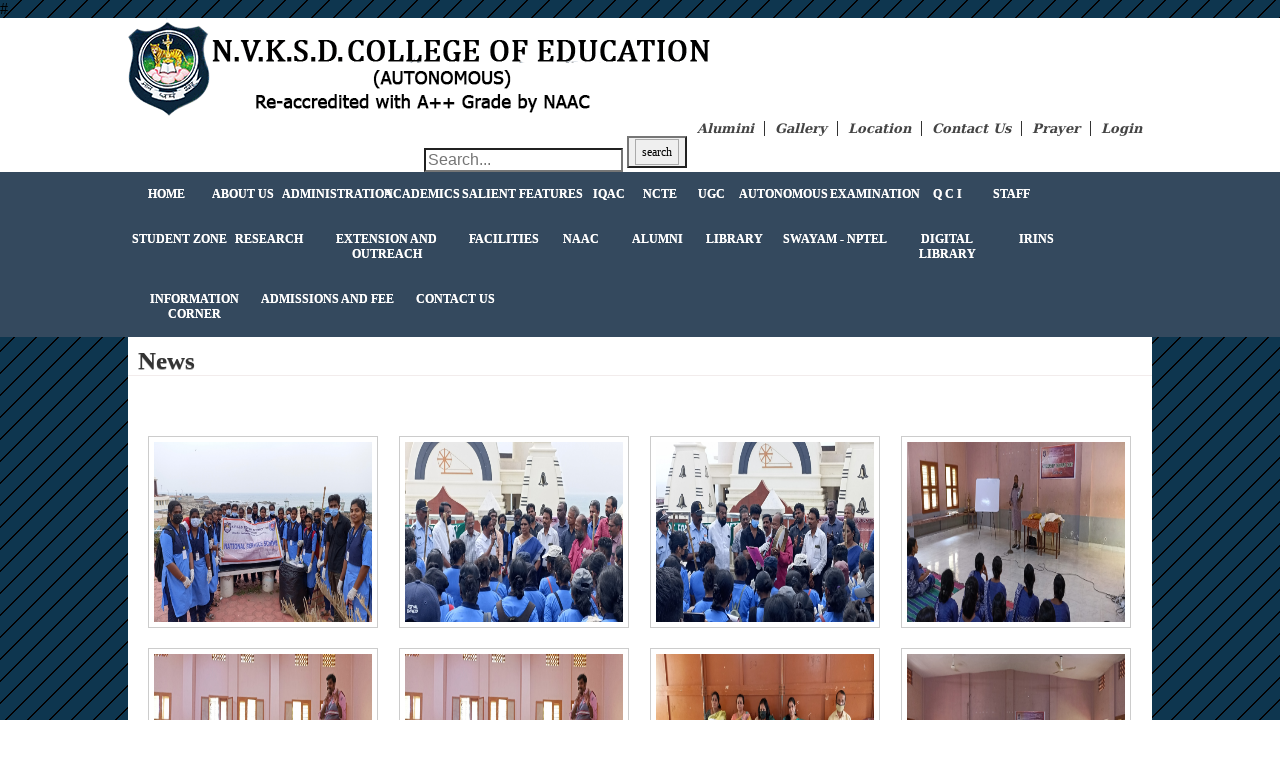

--- FILE ---
content_type: text/html; charset=UTF-8
request_url: https://nvksd.edu.in/education/news.php?id=384
body_size: 27100
content:
#



<!DOCTYPE HTML>
<html>
<head>
	<meta http-equiv="content-type" content="text/html" />
	<meta name="author" content="NepsterJay" />
    <link rel="shortcut icon" href="images/favicon.ico" type="image/x-icon">
    <link rel="icon" href="images/favicon.ico" type="image/x-icon">
    
    <link type="text/css" rel="stylesheet" href="files/css/normalize.css" />
    <link type="text/css" rel="stylesheet" href="files/css/grid.css" />
    <link type="text/css" rel="stylesheet" href="files/css/menu.css" />
    <link type="text/css" rel="stylesheet" href="files/css/style.css" />
    
    <link href='http://fonts.googleapis.com/css?family=Open+Sans+Condensed:300' rel='stylesheet' type='text/css'/>
    <link href='http://fonts.googleapis.com/css?family=Source+Sans+Pro' rel='stylesheet' type='text/css'/>
    <link href='http://fonts.googleapis.com/css?family=Sanchez' rel='stylesheet' type='text/css'/>
    <!-- Insert to your webpage before the </head> -->
    <!-- Insert to your webpage before the </head> -->
   <!-- Insert to your webpage before the </head> -->
    <script src="sliderengine/jquery.js"></script>
    <script src="sliderengine/amazingslider.js"></script>
    <link rel="stylesheet" type="text/css" href="sliderengine/amazingslider-1.css">
    <script src="sliderengine/initslider-1.js"></script>
    <!-- End of head section HTML codes -->
</head>

<body>

<div class="page_wrap" id="header_wrap">
    <div class="header clearfix">    
        <div class="logo">
            <img src="files/images/logo.png" alt="nvks education"/>
        </div>
        <div class="uppermenu">
            <ul> 
              <li><a href="alumini.php">Alumini</a></li>
              <li><a href="gallery.php">Gallery</a></li>
              <li><a href="contact.php">Location</a></li>
              <li><a href="contact.php">Contact Us</a></li>
              <li><a href="prayer.php" target="_blank">Prayer</a></li>
              <li style="border-right: none;"><a href="http://nvksd.edu.in/webmail" target="_blank" style="border-right-style: none;">Login</a></li>      
            </ul>
        </div>
        <div class="upper_search">
<!-- search-->    
         
            
            <form role="search" id="form">
  <input type="search" id="query" name="q"
   placeholder="Search..."
   aria-label="Search through site content">
  <button><input type="submit" value="search"/> </button>
      
</form>
            
          <script type="text/javascript" >
          const f = document.getElementById('form');
const q = document.getElementById('query');
const google = 'https://www.google.com/search?q=site%3A+';
const site = 'https://nvksd.edu.in/';

function submitted(event) {
  event.preventDefault();
  const url = google + site + '+' + q.value;
  const win = window.open(url, '_blank');
  win.focus();
}

f.addEventListener('submit', submitted);</script>
            
            
            
            
            
            
            
            
            
            
        </div>
    </div>
</div>

<!--//search-->

<script type="text/javascript" >
    
    $(document).ready(function(){
        $('.menu_first li').hover(function(){
            $(this).find("ul").show();
            $(this).find("ul li").each(function(){
                   $(this).animate({"margin-left":"0px"}, 1000); 
            });
            
        },function(){
                
             $(this).find("ul li").each(function(){
               var ind=$(this).index();
               if(parseInt(ind) % 2 ==1)
                   $(this).animate({"margin-left":"200px"});
               else
                   $(this).animate({"margin-left":"-200px"});
               });
               $(this).find("ul").slideUp();
        });
        
        function scrll()
    {
        var tp=$("body,html").scrollTop();
        if(tp>70)
            $("#menu_wrap").addClass("fixed");
        else
        $("#menu_wrap").removeClass("fixed");
    }
    $(window).scroll(scrll);
        scrll();
    });
    </script>
<div class="page_wrap" id="menu_wrap">
    <div class="menu clearfix">
      <ul class="menu_first" style="">
      <style>
      .menu ul li {width:6%;}</style>
        <li ><a href="index.php">Home</a></li>
        <li>
            <a href="about.php">About Us </a>
            <ul>
               <li class="odd_mn" ><a href="about.php">About College</a></li>
                <li class="even_mn"><a href="our-college.php">Our College</a></li>
                <li class="odd_mn"><a href="report.php"> Annual Report </a></li>
                <li class="even_mn"><a href="financial.php" >Financial Information</a></li>
                <li class="odd_mn" ><a href="pdf/naac_certificate.pdf" target="_blank">Accreditation Certificate</a></li>
                <li class="even_mn" ><a href="pdf/INSTITUTIONAL_DEVELOPMENT_PLAN.pdf" target="_blank">INSTITUTIONAL DEVELOPMENT PLAN</a></li>
                <li class="odd_mn" ><a href="pdf/moa.pdf" target="_blank">MoA</a></li>
                <li class="odd_mn" ><a href="pdf/Recognition.pdf" target="_blank">Recognition</a></li>
                 
                
                
            </ul>         
        </li>
          <li  style="width: 10%;"><a href="#"> Administration </a>
            <ul class="submenu">
                
                <li class="odd_mn" ><a href="principal.php">Principal</a></li>
                 <li class="odd_mn" ><a href="coe.php">CoE</a></li>
                <li class="even_mn" ><a href="dean.php">Dean</a></li>
                <li class="odd_mn" ><a href="hod.php">HoD</a></li>
                
                <li class="even_mn" ><a href=pdf/latest-committee.pdf target="_blank">Committee</a></li>
                <li class="odd_mn" ><a href=pdf/Internal-complaint-committee.pdf target="_blank">Internal complaint committee</a></li>
              <li class="even_mn" ><a href=pdf/latest-committee.pdf target="_blank">Committee</a></li>
                  
            </ul>
        </li>
        <li><a href="">Academics</a>
            <ul>
                <li class="odd_mn" ><a href="curriculum.php">Curriculum</a></li>
        		<li class="even_mn"><a href="department.php">Details of Academic Programmes</a></li>
        		<li class="odd_mn no_br"><a href="pdf/organo.pdf" target="_blank">Organogram</a></li>
        		<li class="even_mn"><a href="pdf/internship.pdf" target="_blank"> Internship School </a></li>
        		 <li class="odd_mn"><a href="ac-calendar.php">Academic Calendar</a></li>
        		
        		
            </ul>  
        </li>
        <!--<li  style="width: %;"><a href="our-focus.php">Our Focus</a></li>-->
        <li style="width: 12%;"><a>Salient Features</a>
            <ul>
                <li class="odd_mn"><a href="about-student.php">About Students</a></li>
        		<li class="even_mn"><a href="association.php">Association</a></li>
        		<li class="odd_mn"><a href="civic_responsibility.php">Civic Responsibility</a></li>
        		<li class="even_mn"><a href="co-curricular.php">Co-Curicular</a></li>
        		<li class="odd_mn"><a href="ignou.php">Ignou</a></li>
        		<li class="even_mn no_br"><a href="learning_resources.php">Learning Resource</a></li>
        	</ul>
        </li>
         <li style="width: 5%;" ><a href="members.php">IQAC</a>
            <ul class="submenu">
                <li class="odd_mn" ><a href="members.php">Members</a></li>
        		
        		<li class="odd_mn no_br"><a href="newsletter.php">NewsLetter</a></li>
               
                <li class="even_mn"><a href="iqac-minutes.php">Minutes </a></li>
                
                <li class="even_mn"><a href="fdp.php">Faculty Development Programme </a></li>
                <li class="even_mn"><a href="Best_Practices.php">Best Practices </a></li>
                <!-- <li class="even_mn"><a href="ecf.php">E- Content Facility </a></li> -->
                <li class="even_mn"><a href="pandp.php">Procedures and policies for maintaining infrastructure </a></li>
                <li class="even_mn"><a href="poutcome.php">PLO.s & CLO.s</a></li>
                
                <li class="even_mn"><a href="sss.php">Student Satisfaction Survey </a></li>
                <li class="odd_mn" ><a href="academic-audit.php">Academic and Administrative Audit </a></li>
                <li class="even_mn"><a href="iqac_report.php">IQAC Report </a></li>
                <li class="even_mn"><a href="ins_distinctiveness.php">Institutional distinctiveness</a></li>
                <li class="even_mn"><a href="lms.php"> Link to LMS </a></li>
                <li class="even_mn"><a href="pdf/strategic-plan.pdf"target="_blank"> Strategic plan </a></li>
                <li class="even_mn"><a href="pdf/iqac-policy.pdf" target="_blank"> Policy</a></li>
                <li class="even_mn"><a href="pdf/RTI.pdf" target="_blank"> RTI Declaration </a></li>
                 <li class="even_mn"><a href="pdf/Code-of-Conduct.pdf" target="_blank"> Code of Conduct</a></li>
                <!-- <li class="even_mn"><a href="#"> Action Taken Report</a></li> -->
                 
            </ul>
        </li>
        <li style="width: 5%;" ><a href="">NCTE</a>
            <ul class="submenu">
                <li class="odd_mn" ><a href="ncte.php">Mandatory Disclosure</a></li>
        		<li class="even_mn"><a href="pdf/Affidavit.pdf" target="_blank">Affidavit</a></li>
        		
        	
            </ul>
        </li>
        <li style="width: 5%;" ><a href="">UGC </a>
            <ul class="submenu">
                
        		<li class="even_mn"><a href="pdf/UGC-undertaking.pdf" target="_blank">UGC undertaking</a></li>
        		
        	
            </ul>
        </li>
        
        <li style="width: 9%;" ><a href="Autonomous.php">Autonomous</a>
            <ul class="submenu">
                
                <li class="odd_mn" ><a href="Autonomous.php">statutory Bodies </a></li>
               <!-- <li class="odd_mn" ><a href="pdf/Examination_Guidelines.pdf" target="_blank">Examination Guidelines </a></li> -->
                
                <li class="odd_mn" ><a href="Curriculum-b.ed.php">Curriculum Framework and Syllabus  </a></li>
                <!--  <li class="odd_mn" ><a href="pdf/Ph.D_Scholar_details_2020.pdf" target="_blank">Ph.D Scholar Details </a></li> -->
                 <li class="odd_mn" ><a href="minutes.php">Minutes </a></li>
               <!--   <li class="odd_mn" ><a href="fees.php"> FEES STRUCTRE </a></li>  
                   <li class="odd_mn" ><a href="feedback.php"> FEED BACK</a></li> 
                  
        	      <li class="odd_mn" ><a href="pdf/admission-procedure.pdf" target="_blank">Admission Procedure </a></li>
                  <li class="odd_mn" ><a href="pdf/Undertaking.pdf" target="_blank">Un dertaking   </a></li>	
                  <li class="odd_mn" ><a href="#" > Internship Program  </a></li>	-->
                 
                        
            </ul>
        </li>
        <li style="width: 9%;" ><a href="coe.php">Examination</a>  </li>
            
       
        <li style="width: 5%;" ><a href="e-monitor.php">Q C I</a>
            <ul class="submenu">
                <li class="odd_mn" ><a href="e-monitor.php">E- Monitoring</a></li>
        		<!--<li class="even_mn"><a href="#">Student Report</a></li>  -->
        		
            </ul>
        </li>
        
        
        <li><a href="stafflist.php">Staff</a>
            <ul class="submenu">
                <li class="odd_mn" ><a href="stafflist.php">Teaching Faculty</a></li>
                <li class="odd_mn no_br"><a href="admin-staff.php">Administrative Staff</a></li>
        		<li class="even_mn"><a href="staff.php">General Information</a></li>
        	<!--	<li class="even_mn"><a href="ORIENTATION_PROGRAMME.php"> ORIENTATION PROGRAMME </a></li>   
        		<li class="even_mn"><a href="appointment.php"> Appointment details </a></li>    -->
        		
        		
            </ul>
        </li>
       
        
        
       
            
            
            
                
            
            
            
            
    </ul>
    </div>
</div>
<!--second menu-->

<div class="page_wrap" id="menu_wrap">
    <div class="menu clearfix">
      <ul class="menu_first" style="">
      <style>
      .menu ul li {width:7.5%;}</style>
       
       <li style="width: 10%;" ><a href="#">Student Zone</a>
           <ul class="submenu">
              <!--  <li class="odd_mn" ><a href="students.php"> Attendance  </a></li> -->
                <li class="odd_mn" ><a href="detail.php"> Student Details  </a></li> 
             <!--   <li class="odd_mn" ><a href="timetable.php"> Weekly Timetable  </a> </li> -->
                <li class="odd_mn" ><a href="pdf/student-council.pdf" target="_blank"> student council  </a> </li> 
                
                <li class="odd_mn" ><a href="https://www.youtube.com/channel/UCyY2lu_i9lwlCBkTQmo3AYg" target="_blank"> youtube channel  </a> </li>
                <li class="odd_mn" ><a href="digital-archive.php"> digital initiative  </a> </li>
                 <li class="even_mn"><a href="stu-comm.php"> Committees </a></li>
                <li class="even_mn"><a href="pdf/Students-Grievances.pdf" target="_blank"> Students Grievances Redressal Committee </a></li>
                <li class="even_mn"><a href="Equal-Opportunity.php"> Equal Opportunity Cell </a></li>
                 <li class="even_mn"><a href="SC-ST-Cell.php"> SC/ST Cell </a></li>
                  <li class="even_mn"><a href="pdf/anti-ragging.pdf" target="_blank"> Anti-Ragging Cell </a></li>
               
                
                <!-- <li class="odd_mn" ><a href="INDUCTION_PROGRAMME.php"> INDUCTION PROGRAMME  </a> </li> -->
                
                
                
                
             </ul>
        </li>
        
        
           
            
              <li><a href="#">Research</a>
            <ul class="submenu">
                <li class="odd_mn" ><a href="rec-about.php">About</a></li>
                <li class="odd_mn" ><a href="pdf/research-center.pdf" target="_blank">Research Center</a></a></li>
                 <li class="odd_mn" ><a href="pdf/research-project.pdf" target="_blank">Research Projects</a></a></li>
                 
                 
                   <li class="odd_mn" ><a href="research.php">Research Publication</a></li>
                    <li class="odd_mn" ><a href="research-prog.php"> Programme </a></li>
                   <li class="odd_mn" > <a href="pdf/RESEARCH-SUPERVISIORS.pdf" target="_blank"> Research supervisors </a></li>
                     <li class="odd_mn" ><a href="pdf/PH.D-SCHOLARS-DETAILS-2024.pdf" target="_blank">  Ph.D. Research Scholars Status Report </a></li>
                      <li class="odd_mn" ><a href="pdf/PH.D-SCHOLARS-awards.pdf" target="_blank"> Ph.D Awards </a></li>
                      
                      
                          <li class="odd_mn" ><a href="pdf/Institutional-innovation.pdf" target="_blank">  Institutional innovation</a></li>
                      
                     
                      
                
            </ul>
             <li style="width: 15.5%;"><a>extension and outreach</a> 
           
            <ul class="submenu">
                <li class="odd_mn" ><a href="ext_about.php">About</a></li>
                <!--  <li class="odd_mn" ><a href="#">UBI</a></a></li> -->
                  <li class="odd_mn" ><a href="nss.php">NSS</a></li>
                   <li class="odd_mn" ><a href="staff/phil-activities.pdf" target="_blank">PHILANTROPIC ACTIVITIES</a></li>
                   <!-- <li class="odd_mn" ><a href="#">colloboration</a></li>-->
                    <li class="odd_mn" ><a href="outreachpro.php"> Outreach Programmes </a></li>
                    <li class="odd_mn" ><a href="mou.php"> MOU </a></li>
                    <li class="odd_mn" ><a href="pdf/emergency.pdf" target="_blank"> NVKSD Emergency Care Services </a></li>
            </ul>
            
            <li><a href="#"> facilities </a>
            <ul class="submenu">
               <!-- <li class="odd_mn" ><a href="Physical_facilities.php">Physical facilities</a></li>
                 <li class="odd_mn" ><a href="ict.php">ICT </a></a></li> -->
                 <li class="odd_mn" ><a href="Audio/nvksd.mp4" target="_blank">Infrastructure</a></a></li>
                  <li class="odd_mn" ><a href="sports.php">Sports</a></a></li>
                  
                  
                  
            </ul>
            <li><a href="#"> NAAC </a>
            <ul class="submenu">
                <li class="odd_mn" ><a href="pdf/naac_certificate.pdf" target="_blank">Accreditation Certificate</a></li>
                 <li class="odd_mn" ><a href="aqar.php">AQAR</a></li>
                 <li class="even_mn"><a href="pdf/SSRReport.pdf" target="_blank"> SSR Report </a></li> 
                 <li class="odd_mn" ><a href="">DVV </a></a></li>
                 <li class="odd_mn" ><a href="naac-gallery.php"> Gallery </a></a></li>
                 
         
                  
            </ul>
            <li><a href="#"> Alumni </a>
            <ul class="submenu">
                <li class="odd_mn" ><a href="pdf/alumni_Certificate.pdf" target="_blank">registgration Certificate</a></li>
                 <li class="odd_mn" ><a href="pdf/alumni_committe.pdf"  target="_blank">Executive Commiete</a></li>
                  <!--<li class="odd_mn" ><a href="#">Activities</a></li>
                 <li class="odd_mn" ><a href="#">Prominent Alumni </a></a></li> -->
                 <li class="odd_mn" ><a href="alumini-minutes.php"> Minutes </a></a></li>
                  
            </ul>
            
              <li  style="width: %;"><a href="https://library.nvksd.edu.in"  target="_blank">Library</a></li>
               <li  style="width: 12%;"><a href="https://nvksd.edu.in/swayam"  target="_blank">Swayam - NPTEL</a></li>
               <li  style="width: 10%;"><a href="http://61.2.46.60:8088/jspui"  target="_blank">Digital Library</a></li>
                <li  style="width: %;"><a href="https://nvksd.irins.org"  target="_blank">IRINS</a></li>
            
            
            
    </ul>
    </div>
</div>


<!--Third menu-->

<div class="page_wrap" id="menu_wrap">
    <div class="menu clearfix">
      <ul class="menu_first" style="">
      <style>
      .menu ul li {width:7.5%;}</style>
       
       
                      <li  style="width: 13%;"><a href="#" >Information Corner </a></li>
                      
                      <li style="width: 13%;" ><a href="#"> Admissions and Fee </a>
            <ul class="submenu">
                <li class="odd_mn" ><a href="pdf/Admission-guidelines.pdf" target="_blank"> Admission Guidelines </a></li>
                <li class="even_mn" ><a href="pdf/fee-refund.pdf" target="_blank"> Fee Refund </a></li>
                   <li class="even_mn" ><a href="pdf/Prospectus-24-25.pdf" target="_blank"> Prospectus 2024 2025 </a></li>
                  
            </ul>
                       
               <li  style="width: 12%;"><a href="contact.php"  >Contact Us</a></li>
              
            
            
            
    </ul>
    </div>
</div>

</body>
</html><!doctype html>
<html>
<head>
<meta charset="utf-8"/>
<title>Welcome</title>


</head>
<body>

<div class="page_wrap" >  
    <div class="content_wrap zoom_img img">
    
       <h1 class="nv_head">News</h1>
       
        <div class="gallery_content clearfix" >
            <span style="float:right;"></span>
<div style="width:100%; padding:25px 0px; float:left;" class="gallery gallery-grids">
		  <div style="width:100%; padding:0px; float:left;">
                    
          </div>
	   	  
          
          <div style="width:100%; padding:25px 0px; float:left;" class="gallery gallery-grids">
		  <div style="width:100%; padding:0px; float:left;">
          
                               
		  <div class="col-md-4" style="width:25%; padding:10px; float:left;"><div class="featurs_imgs" style="overflow:hidden;"><a class="example-image-link" href="news/-20230220101345.jpg" data-lightbox="example-set" data-title=""><img src="news/-20230220101345.jpg"  style=" max-width:100%; width:218px; height:180px; border:1px solid #ccc; padding:5px;"/></a></div>
       
         
          
          </div>
                                
		  <div class="col-md-4" style="width:25%; padding:10px; float:left;"><div class="featurs_imgs" style="overflow:hidden;"><a class="example-image-link" href="news/-20230220101331.jpg" data-lightbox="example-set" data-title=""><img src="news/-20230220101331.jpg"  style=" max-width:100%; width:218px; height:180px; border:1px solid #ccc; padding:5px;"/></a></div>
       
         
          
          </div>
                                
		  <div class="col-md-4" style="width:25%; padding:10px; float:left;"><div class="featurs_imgs" style="overflow:hidden;"><a class="example-image-link" href="news/-20230220101252.jpg" data-lightbox="example-set" data-title=""><img src="news/-20230220101252.jpg"  style=" max-width:100%; width:218px; height:180px; border:1px solid #ccc; padding:5px;"/></a></div>
       
         
          
          </div>
                                
		  <div class="col-md-4" style="width:25%; padding:10px; float:left;"><div class="featurs_imgs" style="overflow:hidden;"><a class="example-image-link" href="news/-20230220101239.jpg" data-lightbox="example-set" data-title=""><img src="news/-20230220101239.jpg"  style=" max-width:100%; width:218px; height:180px; border:1px solid #ccc; padding:5px;"/></a></div>
       
         
          
          </div>
           </div><div style=" padding:0px;">                     
		  <div class="col-md-4" style="width:25%; padding:10px; float:left;"><div class="featurs_imgs" style="overflow:hidden;"><a class="example-image-link" href="news/-20230220101221.jpg" data-lightbox="example-set" data-title=""><img src="news/-20230220101221.jpg"  style=" max-width:100%; width:218px; height:180px; border:1px solid #ccc; padding:5px;"/></a></div>
       
         
          
          </div>
                                
		  <div class="col-md-4" style="width:25%; padding:10px; float:left;"><div class="featurs_imgs" style="overflow:hidden;"><a class="example-image-link" href="news/-20230220101204.jpg" data-lightbox="example-set" data-title=""><img src="news/-20230220101204.jpg"  style=" max-width:100%; width:218px; height:180px; border:1px solid #ccc; padding:5px;"/></a></div>
       
         
          
          </div>
                                
		  <div class="col-md-4" style="width:25%; padding:10px; float:left;"><div class="featurs_imgs" style="overflow:hidden;"><a class="example-image-link" href="news/-20230220101140.jpg" data-lightbox="example-set" data-title=""><img src="news/-20230220101140.jpg"  style=" max-width:100%; width:218px; height:180px; border:1px solid #ccc; padding:5px;"/></a></div>
       
         
          
          </div>
                                
		  <div class="col-md-4" style="width:25%; padding:10px; float:left;"><div class="featurs_imgs" style="overflow:hidden;"><a class="example-image-link" href="news/-20230220101127.jpg" data-lightbox="example-set" data-title=""><img src="news/-20230220101127.jpg"  style=" max-width:100%; width:218px; height:180px; border:1px solid #ccc; padding:5px;"/></a></div>
       
         
          
          </div>
           </div><div style=" padding:0px;">                     
		  <div class="col-md-4" style="width:25%; padding:10px; float:left;"><div class="featurs_imgs" style="overflow:hidden;"><a class="example-image-link" href="news/-20230220101107.jpg" data-lightbox="example-set" data-title=""><img src="news/-20230220101107.jpg"  style=" max-width:100%; width:218px; height:180px; border:1px solid #ccc; padding:5px;"/></a></div>
       
         
          
          </div>
                                
		  <div class="col-md-4" style="width:25%; padding:10px; float:left;"><div class="featurs_imgs" style="overflow:hidden;"><a class="example-image-link" href="news/-20230220101014.jpg" data-lightbox="example-set" data-title=""><img src="news/-20230220101014.jpg"  style=" max-width:100%; width:218px; height:180px; border:1px solid #ccc; padding:5px;"/></a></div>
       
         
          
          </div>
                     
          </div>
	   	  
		  </div>
          
        </div>
       
                  
            </div>
            </div>
           
<!--Fotter Starts -->
<div class="page_wrap footer_wrap">
    <div class="footer clearfix" >
        
        <div class="footer_colm" >
            <b>About us</b>
            <ul>
                <li><a href="our-college.php">Our College</a></li>  
                <li><a href="about.php">College History</a></li>
                <li><a href="learning_resources.php">Learning Resource</a></li>
            </ul>
        </div>
        <div class="footer_colm" >
            <b>Academic</b>
            <ul>
                <li><a href="curriculum.php">Curriculum</a></li>  
                <li><a href="department.php">Department</a></li>
                <li><a href="management.php">Management</a></li>
            </ul>
        </div>
        <div class="footer_colm" >
            <b>Salient Features</b>
            <ul>
                <li><a href="about-student.php">About Student</a></li>  
                <li><a href="association.php">Assosiation</a></li>
                <li><a href="civic_responsibility.php">Civic Responsibility</a></li>
                <li><a href="co-curricular.php">Co-Curicular</a></li>
                <li><a href="ignou.php">Ignou</a></li>
            </ul>
        </div>
        <div class="footer_colm" >
            <b>Staff</b>
            <ul>
            	<li><a href="stafflist.php">Teaching Faculty</a></li>
                <li><a href="admin-staff.php">Administrative Staff</a></li>  
                <li><a href="staff.php">General Information</a></li>
                
            </ul>
        </div>
        <div class="footer_colm" >
            <b>Contact us</b>
            <ul>
                <p>
                N.V.K.S.D. COLLEGE OF EDUCATION (Autonomous) <br />
                Attoor P.O., <br />
                Kanniyakumari District <br />
                Tamil Nadu - 629 177.  <br />
                Ph: +91 4651 282130, 282821. 
                </p>
            </ul>
        </div>
        
        
    </div>


</div><!--Fotter Ends -->

<script src="uploadfiles/js/modernizr.custom.97074.js"></script>
<script src="uploadfiles/js/jquery.chocolat.js"></script>
<link rel="stylesheet" href="uploadfiles/js/chocolat.css" type="text/css" media="screen" charset="utf-8">
<script type="text/javascript" charset="utf-8">$(function() {$('.gallery-grids a').Chocolat();});</script>
</body>
</html>

--- FILE ---
content_type: text/css
request_url: https://nvksd.edu.in/education/files/css/normalize.css
body_size: 6822
content:


/* =============================================================================
   Base
   ========================================================================== */

/*
 * Corrects block display not defined in IE6/7/8/9 & FF3
 */

article,
aside,
details,
figcaption,
figure,
footer,
header,
hgroup,
nav,
section {
	display: block;
}

/*
 * 1. Improves visual focus of mouse in all browsers
 * 2. Corrects text resizing oddly when font size is set using ems in IE6/7
 *    http://clagnut.com/blog/348/#c790
 * 3. Corrects page centering in all browsers regardless of content height
 * 4. Improves visual appearance of containers during a delegated click in mSaf
 *    www.yuiblog.com/blog/2010/10/01/quick-tip-customizing-the-mobile-safari-tap-highlight-color/
 * 5. Corrects text resizing oddly after orientation change in all handhelds
 *    www.456bereastreet.com/archive/201012/controlling_text_size_in_safari_for_ios_without_disabling_user_zoom/
 */

html {
	cursor: default; /* 1 */
	font-size: 100%; /* 2 */
	overflow-y: scroll; /* 3 */
	-webkit-tap-highlight-color: transparent; /* 4 */
	-ms-text-size-adjust: 100%; /* 5 */
	-webkit-text-size-adjust: 100%; /* 5 */
}

/* 
 * 1. Addresses text resizing limitations in IE6/7
 *    Improves text sizing inconsistency in all browsers
 *    Known issue: text sizing unnecessary for 'form'
 * 2. Improves margins set oddly in IE6/7 FF3/4 S5 C10
 */

body,
form,
input,
button,
select, 
textarea {
	font-size: 100%; /* 1 */
	margin: 0; /* 2 */
}


/* =============================================================================
   Links
   ========================================================================== */

/*
 * Improves appearance when active or hovered in all browsers
 * people.opera.com/patrickl/experiments/keyboard/test
 */

a,
a:active,
a:hover {
	outline: none;
}

/*
 * Addresses outline set oddly in C10
 */

a:focus {
	outline: thin dotted;
}


/* =============================================================================
   Typography
   ========================================================================== */

/*
 * Corrects styling not present in IE6/7/8/9 S5 C10
 */

abbr {
	_border-bottom: expression(this.title ? '1px dotted' : 'none');
}

abbr[title] {
	border-bottom: 1px dotted;
}

/*
 * Corrects style set incorrectly as 'bolder' in FF3/4 S4/5 C10
*/

b, 
strong { 
	font-weight: bold; 
}

/*
 * Corrects styling not present in S5 C10
 */

dfn {
	font-style: italic;
}

/*
 * Corrects styling not present in IE6/7/8/9
 */

mark {
	background: #FF0;
	color: #000;
}

/*
 * Corrects font family displayed oddly in IE6 S5 C10
 * en.wikipedia.org/wiki/User:Davidgothberg/Test59
 */

pre,
code,
kbd,
samp {
	font-family: monospace, monospace;
	_font-family: 'courier new', monospace;
	font-size: 1em;
}

/*
 * Improves readability of pre-formatted text in all browsers
 */

pre {
	white-space: pre;
	white-space: pre-wrap;
	word-wrap: break-word;
}

/*
 * Addresses CSS quotes not supported in IE6/7
 */

q {
	quotes: none;
}

/*
 * Addresses quote property not supported in S4
 */

q:before,
q:after {
	content: '';
	content: none;
}

/*
 * Improves appearance in all browsers
 */

small,
sub,
sup {
	font-size: 75%;
}

/*
 * Improves appearance in all browsers
 * gist.github.com/413930
 */

sub,
sup {
	line-height: 0;
	position: relative;
	vertical-align: baseline;
}

sup {
	top: -0.5em;
}

sub {
	bottom: -0.25em;
}


/* =============================================================================
   Lists
   ========================================================================== */

/*
 * Improves appearance of navigation-specific lists
 */

nav ul {
	list-style: none;
}

/* =============================================================================
   Embedded content
   ========================================================================== */

/*
 * Corrects display not defined in IE6/7/8/9 & FF3
 */

audio[controls],
canvas,
video {
	display: inline-block;
	*display: inline;
}

audio {
	display: none;
	_display: expression(this.controls ? 'inline' : 'none');
	*zoom: 1;
}

audio[controls] {
	display: inline-block;
}

/*
 * 1. Improves readability when inside 'a' in all browsers
 * 2. Improves visual appearance when scaled in IE7
 *    code.flickr.com/blog/2008/11/12/on-ui-quality-the-little-things-client-side-image-resizing/
 */

img {
	border: 0; /* 1 */
	-ms-interpolation-mode: bicubic; /* 2 */
}

/*
 * Corrects overflow displayed oddly in IE9 
 */

svg:not(:root) {
    overflow: hidden;
}


/* =============================================================================
   Forms
   ========================================================================== */

/*
 * Corrects alignment displayed oddly in IE6/7
 */

legend {
	*margin-left: -7px;
}

/*
 * Improves appearance in all browsers
 */

button,
input,
select,
textarea {
	-webkit-appearance: none;
	border-radius: 0;
	vertical-align: baseline;
	*vertical-align: middle;
}

/*
 * 1. Corrects FF3/4 setting it using !important in the UA stylesheet
 * 2. Corrects spacing displayed oddly in IE6/7
 * 3. Corrects inability to style clickable 'input' types in iOS
 */

button,
input {
	line-height: normal; /* 1 */
	_overflow: expression(this.type == 'button|reset|submit' ? 'visible' : ''); /* 2 */
}

/* 3 */

button,
input[type="button"], 
input[type="reset"], 
input[type="submit"] {
	overflow: visible;
}

/*
 * Addresses box sizing forced to border-box in IE6/7
 */

input[type="checkbox"],
input[type="radio"] {
	box-sizing: border-box;
}

/*
 * Addresses sizing set oddly to searchfield in S5 iOS C10
 * Known issue: -moz included to future-proof
 */

input[type="search"] {
	-moz-box-sizing: content-box;
	-webkit-box-sizing: content-box;
	box-sizing: content-box;
}

/*
 * Addresses inner padding displayed oddly in S5 C10 on OSX
 */

input[type="search"]::-webkit-search-decoration {
    -webkit-appearance: none;
}

/*
 * Corrects appearance displayed oddly in FF3/4
 * www.sitepen.com/blog/2008/05/14/the-devils-in-the-details-fixing-dojos-toolbar-buttons/
 */

button::-moz-focus-inner,
input::-moz-focus-inner {
	border: 0;
	padding: 0;
}

/*
 * 1. Corrects scrollbar displayed oddly in IE6/7/8/9
 * 2. Improves readability and alignment in all browsers
 */

textarea {
	overflow: auto; /* 1 */
	vertical-align: top; /* 2 */
}

/* =============================================================================
   Tables
   ========================================================================== */

/* 
 * Improves visual appearance in all browsers
 */

table {
	border-collapse: collapse;
	border-spacing: 0;
}

--- FILE ---
content_type: text/css
request_url: https://nvksd.edu.in/education/files/css/grid.css
body_size: 1385
content:
body
{
    width: 100%;
    padding: 0;
    margin: 0 auto;
    height: 100%;
    float: left;
    background: url("../images/body.png") repeat;
}

.txt-rt{text-align:right;}/* text align right */
.txt-lt{text-align:left;}/* text align left */
.txt-center{text-align:center;}/* text align center */
.float-rt{float:right;}/* float right */
.float-lt{float:left;}/* float left */
.clear{clear:both;}/* clear float */
.pos-relative{position:relative;}/* Position Relative */
.pos-absolute{position:absolute;}/* Position Absolute */

.clearfix:after {
    clear: both;
    content: "";
    display: block;
    height: 0;
    visibility: hidden;
}
.clearfix {
    display: inline-block;
}
.clearfix {
    display: block;
}
div
{
    box-sizing: border-box;
    position: relative;
}
.page_wrap
{
    sborder: 1px solid red; display: block; float: left;
    width: 100%;
}
.header,.menu,.footer
{
    width: 1024px;
    sborder: 1px solid red; margin: 0 auto;
}
.wrap,
.content_wrap
{
    fwidth: 100%;
    width: 1024px;
    margin: 0 auto;
    background: #fff;
}

.content
{
    width: 96%; padding: 1% 2%;
    margin: 0 auto;
}
.gallery_content
{
    width: 100%; padding: 1% 1%; 
    margin: 0 auto;
}

.left_tab
{
    display: block; float: left; width: 65%; 
}
.right_tab
{
    display: block; float: left; width: 35%;
}
.right_tab_1
{
    display: block; float: left; width: 5%;
}
ul,li
{
    list-style: none; padding: 0; margin: 0;
}


--- FILE ---
content_type: text/css
request_url: https://nvksd.edu.in/education/files/css/menu.css
body_size: 4473
content:
#header_wrap
{
    background: #fff; 
}
#menu_wrap
{
    background: #34495E; 
    transition: all 1s;
    -webkit-transition: all 1s;
       -moz-transition: all 1s;
        -ms-transition: all 1s;
         -o-transition: all 1s;
}
#menu_wrap.fixed
{
    position: fixed;
    z-index: 9999;
    background: #FF0000;
    box-shadow: 0px 0px 5px #AAA;
    -webkit-box-shadow: 0px 0px 5px #AAA;
       -moz-box-shadow: 0px 0px 5px #AAA;
        -ms-box-shadow: 0px 0px 5px #AAA;
         -o-box-shadow: 0px 0px 5px #AAA;
    transition: all 1s;
    -webkit-transition: all 1s;
       -moz-transition: all 1s;
        -ms-transition: all 1s;
         -o-transition: all 1s;
}
#menu_wrap.fixed .menu ul li a
{
    color: #fff;
}
#menu_wrap.fixed .menu ul ul li a
{
    color: #000;
}
#menu_wrap.fixed .menu ul li a:hover
{
    color: #fff;
}
/*= ============== Logo ================*/
.logo
{
    display: block; float: left; width: auto; margin: 0;
}
.logo img
{
    display: block; float: left; width: auto; margin: 0; height: auto;
}

/*================ upper menu ================*/
.uppermenu
{
    display: block; float: right; width: auto; margin: 5px 0px 0px 0px;
}
.uppermenu ul li
{
    display: block; float: left; padding: 0px; border-right:1px solid #333; margin: 0;
}
.uppermenu ul li a
{
    text-decoration: none;
    font-size: 13px;
    font-weight: bold;
    font-family: Constantia,"Lucida Bright","DejaVu Serif",Georgia,serif;
    font-style: italic;
    color: #444;
    padding: 0 10px;
}
.uppermenu ul li a:hover
{
    text-decoration: underline;
}

/*==================== upper_search ==========*/
.upper_search 
{
    display: block; float: right; margin: 20px 0px 0px 0px;
}
.upper_search input[type=text]
{
    border: 1px solid #AAA;display: block; float: left;
}
.upper_search input[type=submit]
{
    border: 1px solid #AAA; font: 12px/22px verdana; display: block; float: left;
}
/*====================== menu ===================*/
.menu ul
{
    margin: 0; padding: 0; display: block; float: left;
    width: 100%; position: relative;
}
.menu ul li ul
{
    display: none;
    position: absolute;
   s background: #fff;
   s background: #DEDEDE;
    width: 200px;
    overflow: hidden;
    z-index: 99;
   s border-top: 2px solid #C74504;
    sborder-bottom: 4px solid #C74504;
}
.menu ul li
{
    display: block; float: left; 
    width: 12.5%;
}

.menu ul li a
{
    padding: 15px 0px;
    display: block; width: 100%;
    text-align: center;
    color: #fff;
    text-transform: uppercase;
    text-decoration: none;
    font-family: Cambria,"Hoefler Text","Liberation Serif",Times,"Times New Roman",serif;
    font-size: 12px;
    font-weight: bold;
    text-shadow: 0px 0px 0px #D4D4D4;
    xclear: both;
}

.menu ul li:hover
{
    background: #C74504;
}
.menu ul li a:hover 
{
    color: #fff;
}
.menu ul li:hover ul
{
   s display: block;
}

.menu ul ul li
{
    sdisplay: none; width: 100%; float: left;  background: #DEDEDE;
}
.menu ul ul li.odd_mn
{
    margin-left: 200px;
}
.menu ul ul li.even_mn
{
    margin-left: -200px;
}

.menu ul ul li.no_br a
{
    border-bottom: none;
}
.menu ul ul li a:hover
{
    background: #34495E; color: #fff;
    border-left: 4px solid #ff0000;
    border-bottom: 1px solid #34495E;
}
.menu ul ul li a
{
    display: block; width: 96%; float: left;
    text-align: left; padding: 10px 2%; text-indent: 4px;
    color: #34495E;
    border-left: 4px solid #C74504;
    border-bottom: 1px solid #C74504;
}


/*========================= footer wrap =================*/

.footer_wrap
{
    display: block;
    background: #F0F0F0 ;
    border-top: 2px inset #0000aa;
}

.footer_colm
{
    display: block; 
    float: left; 
    width: 20%; 
    padding: 20px 2% 10px 0px; 
}
.footer_colm b
{
    display: block;
    float: left;
    width: 100%;
    margin: 0;
    padding: 0px 0px 10px 0px;
    font: bold 16px/20px arial;
}
.footer_colm ul,.footer_colm ul li
{
    display: block;
    float: left;
    width: 100%;
    margin: 0;
    padding: 0;
    list-style: none;
}
.footer_colm ul li a
{
    font: 12px/30px verdana;
    padding: 5px 0px; color: #000; text-decoration: none;
}
.footer_colm ul li:hover { text-decoration: underline; }
.footer_colm p
{
    display: block;
    float: left;
    width: 100%;
    margin: 0;
    padding: 0;
    text-align: left; text-indent: 0;
    font: 11px/20px verdana; color: #f00;
}


--- FILE ---
content_type: text/css
request_url: https://nvksd.edu.in/education/files/css/style.css
body_size: 6623
content:
/*=================== slider =================*/

.slider_wrap img

{

    width: 100%; display: block; float: left; margin: 0;

}



h1.nv_head

{

    border-bottom: 1px solid #F2ECEC;

    display: block;

    float: left;

    width: 100%; margin: 10px 0px 0px 0; padding: 0; 

    font-family: "Sanchez",serif;

    font-weight: bold ;

    font-size: 25px;

    text-indent: 10px;

   s color: #B73606 Rockwell;

    color: #333333;

    text-shadow: 0px 1px #aaa;

}

h2

{

    display: block;

    float: left;

    width: 100%; margin: 5px 0px 5px 0; padding: 0; 

    font: bold 16px/30px Maiandra GD;

    text-indent: 10px;

    color:#07156B;

}

h3

{

    display: block;

    float: left;

    width: 100%; margin: 5px 0px 5px 0; padding: 0; 

    font: bold 16px/30px sans-serif;

    text-indent: 10px;

    color:#000;

}

h4

{

    display: block;

    float: left;

    width: 100%; margin: 0px 0px 0px 0; padding: 0; 

    font: bold 12px/30px Maiandra GD;

    text-indent: 10px;

    color:#777;

}

p

{

    display: block;

    float: left;

    width: 96%; padding: 2 2%;

     margin: 5px 0px 10px 0;  

    font: 15px/20px Arial,Helvetica,sans-serif;

    text-indent: 30px;

    color:#444; text-align: justify;

}

.more

{

    display: block; float: left; width: 96%; padding: 0 2%; text-align: right;

}

.more a

{

    font: 12px/20px verdana; text-decoration: underline; color: #ff0000; cursor: pointer;

}



.news_min_wrapper

{

    display: block;

    float: left;

    width: 100%;

   

    margin: 0;

}

.news_head

{

    display: block;

    float: left;

    width: 100%; margin: 0px 0px 5px 0; padding: 5px 0px; 

    font: bold 16px/30px sans-serif;

    color:#fff; text-align: center;

    background: #FF0000;

}

.down_head

{

    display: block;

    float: left;

    width: 100%; margin: 0px 0px 5px 0; padding: 0; 

    font: bold 16px/30px sans-serif;

    color:#fff; text-align: center;

    background: #07156B;

}

.news_min_wrapper marquee

{

    height: 300px; 

}

a.news_desc

{

    display: block; float: left; width: 100%; font: 12px/20px verdana; text-decoration: none;

    border-bottom: 1px solid #c1c1c1;

    padding-left: 45px;

    color: #000;

    background: transparent url("../images/new.png") no-repeat left bottom;

}

a.down_desc

{

    display: block; float: left; width: 100%; font: 12px/20px verdana; text-decoration: none;

    color: #000; padding: 8px 0px; cursor: pointer;

}

a.news_desc:hover

{

    color: #ff0000;

    text-decoration: underline;

}

a.down_desc:hover

{

    text-decoration: underline;

}

a.auto

{

    display: block; float: left; font: 12px/20px verdana; text-decoration: none;

    color: #000;  cursor: pointer;

}


a.auto:hover
{text-decoration: underline;



}

img.ignou

{

    display: block; float: left; width: 50%;

    margin: 40px 25% 0px 25%;

}





.index_colum_1

{

    display: block; float: left; width: 40%; sborder: 1px solid red; margin-bottom: 10px;

}

.index_colum_2

{

    display: block; float: left; width: 60%; padding: 0px 0px 0px 2%; s border: 1px solid red; margin-bottom: 10px;

}

.fig_container 

{

    display: block; 

    float: left;

    width: 50%; text-align: center;

    box-shadow: 0px 0px 0px #aaa; padding: 20px 0px 0px 0px;

}



.fig_caption

{

    display: block; font: bold 16px/20px arial; text-transform: uppercase;

    color: #ff0000;

    padding: 5px 0px; text-decoration: none;

}



.fig_container a

{

    text-decoration: none;

}



/*============ about us=============*/

.para

{

    width: 68%;

}

.para_img

{

    width: 26%; padding: 1%; display: block;

}

.about_ul 

{

    display: block; float: left; margin: 0; padding: 0; width: 100%; 

}

.about_ul li

{

    display: block; float: left; margin: 0; padding: 2px 0%; width: 100%; 

    font: 14px/20px verdana;

}

.about_ul.width_bullet li

{

    list-style: circle;

}

table.page_table

{

    width: 100%; margin-top: 10px; float: left; font: 12px/20px verdana;

}

table.page_table td { padding: 5px; }

table.page_table.withborder

{

    border: 1px solid #ccc; margin-top: 10px;

}

table.page_table.withborder td

{

    border: 1px solid #ccc;

    padding: 5px; font: 12px/20px verdana;

}

table.page_table.withborder td b

{

    font: bold 12px/20px verdana;

}

table.page_table.withborder td img

{

    width: 102px; height: 117px; display: block; margin: 0 auto;

}

table.page_table.withborder td a

{

    color: #0000AA;

}



/*==================== gallery ===============*/

#gallery-box {

	float:left;

	width:25%;

	height: auto;

	margin:0px;

    border-radius: 3px;

    overflow: hidden;

    box-shadow: 0px 0px 2px #81808D;

}

.gallery_inner

{

    display: block;

	float:left;

	width:100%;

	height: auto;

    

}

#gallery-box #gallery-img

{

    display: block;

	float:left;

	width:100%;

	height: auto;

}

#gallery-img img {

	sborder:10px solid #E8E8E8;

	margin:0;

    width: 98%;

    height: 150px;

    padding: 1%;

}

#gallery-box #gallery-des {

    display: block;

	float:left;

	width: 96%;

    padding:0 2%;

	height: auto;

    margin: 0;

}

#gallery-des h3{

	font: 12px/30px verdana;

    text-transform: capitalize;

    color: #000;

    margin: 0;

    text-align: center;

}

#gallery-des h3 a

{

    text-decoration: none;color: #f00;

}



#gallery-des a.lk:hover

{

    text-decoration: underline;

}





.no_rights

{

    display: block;

    float: left;

    width: 100%;

    text-align: center;

    padding: 150px 0px;

    font: bold 25px/30px arial; 

    color: #AAA;

}



/*================ alumni form ================*/



.alumniform

{

    display: block;

    float: left; width: 96%;

    padding: 1% 2%;

    background: #DEDEDE;

    margin: 0;

}

.alumniform label

{

    display: block;

    float: left;

    width: 98%;

    padding: 5px 1% 0px 1%;

    font: 12px/20px verdana;

}

.alumniform input,.alumniform textarea

{

    display: block;

    float: left;

    width: 96%;

    padding: 1%;

    font: 12px/20px verdana;

    border: 1px solid #999;

    margin: 0px 1%;

    resize: none;

}

.alumniform input.error,.alumniform textarea.error

{

    border: 1px solid #F00;

}



.alumniform em

{

    font: 12px/20px Segoe Print;

    color: #ff0000;

}

.alumniform button

{

    display: inline-block;

    width: auto;

    padding: 5px 10px;

    font: 12px/20px verdana;

    border: 1px solid #2345AB;

    cursor: pointer;

    background: #2345AB;

    color: #fff;

}

#reg_success

{

    font: 12px/20px verdana; color: #00AA00;

}

a.mail

{

    font: 12px/20px verdana; text-decoration: none; color: #008800

} 

a.mail:hover

{

    color: #000; text-decoration: underline;

}

--- FILE ---
content_type: text/javascript
request_url: https://nvksd.edu.in/education/sliderengine/initslider-1.js
body_size: 7715
content:
jQuery(document).ready(function(){
    var scripts = document.getElementsByTagName("script");
    var jsFolder = "";
    for (var i= 0; i< scripts.length; i++)
    {
        if( scripts[i].src && scripts[i].src.match(/initslider-1\.js/i))
            jsFolder = scripts[i].src.substr(0, scripts[i].src.lastIndexOf("/") + 1);
    }
    jQuery("#amazingslider-1").amazingslider({
        sliderid:1,
        jsfolder:jsFolder,
        width:1024,
        height:350,
        skinsfoldername:"",
        loadimageondemand:false,
        videohidecontrols:false,
        donotresize:false,
        enabletouchswipe:true,
        fullscreen:false,
        autoplayvideo:false,
        addmargin:true,
        randomplay:false,
        isresponsive:false,
        pauseonmouseover:false,
        playvideoonclickthumb:true,
        slideinterval:5000,
        fullwidth:false,
        transitiononfirstslide:false,
        scalemode:"fill",
        loop:0,
        autoplay:true,
        navplayvideoimage:"play-32-32-0.png",
        navpreviewheight:60,
        timerheight:2,
        descriptioncssresponsive:"font-size:12px;",
        shownumbering:false,
        skin:"Classic",
        addgooglefonts:false,
        navshowplaypause:true,
        navshowplayvideo:true,
        navshowplaypausestandalonemarginx:8,
        navshowplaypausestandalonemarginy:8,
        navbuttonradius:0,
        navthumbnavigationarrowimageheight:32,
        navpreviewarrowheight:8,
        lightboxshownavigation:false,
        showshadow:false,
        navfeaturedarrowimagewidth:16,
        navpreviewwidth:120,
        googlefonts:"",
        navborderhighlightcolor:"",
        bordercolor:"#ffffff",
        lightboxdescriptionbottomcss:"{color:#333; font-size:12px; font-family:Arial,Helvetica,sans-serif; overflow:hidden; text-align:left; margin:4px 0px 0px; padding: 0px;}",
        lightboxthumbwidth:80,
        navthumbnavigationarrowimagewidth:32,
        navthumbtitlehovercss:"text-decoration:underline;",
        texteffectresponsivesize:600,
        navcolor:"#999999",
        arrowwidth:32,
        texteffecteasing:"easeOutCubic",
        texteffect:"slide",
        lightboxthumbheight:60,
        navspacing:8,
        navarrowimage:"navarrows-28-28-0.png",
        ribbonimage:"ribbon_topleft-0.png",
        navwidth:24,
        navheight:24,
        arrowimage:"arrows-32-32-0.png",
        timeropacity:0.6,
        arrowhideonmouseleave:1000,
        navthumbnavigationarrowimage:"carouselarrows-32-32-0.png",
        navshowplaypausestandalone:false,
        texteffect1:"slide",
        navpreviewbordercolor:"#ffffff",
        texteffect2:"slide",
        customcss:"",
        ribbonposition:"topleft",
        navthumbdescriptioncss:"display:block;position:relative;padding:2px 4px;text-align:left;font:normal 12px Arial,Helvetica,sans-serif;color:#333;",
        lightboxtitlebottomcss:"{color:#333; font-size:14px; font-family:Armata,sans-serif,Arial; overflow:hidden; text-align:left;}",
        arrowstyle:"mouseover",
        navthumbtitleheight:20,
        textpositionmargintop:24,
        buttoncssresponsive:"",
        navswitchonmouseover:false,
        playvideoimage:"playvideo-64-64-0.png",
        arrowtop:50,
        textstyle:"static",
        playvideoimageheight:64,
        navfonthighlightcolor:"#666666",
        showbackgroundimage:false,
        navpreviewborder:4,
        navshowplaypausestandaloneheight:28,
        shadowcolor:"#aaaaaa",
        navbuttonshowbgimage:true,
        navbuttonbgimage:"navbuttonbgimage-28-28-0.png",
        textbgcss:"display:block; position:absolute; top:0px; left:0px; width:100%; height:100%; background-color:#333333; opacity:0.6; filter:alpha(opacity=60);",
        textpositiondynamic:"bottomleft",
        navpreviewarrowwidth:16,
        playvideoimagewidth:64,
        buttoncss:"display:block; position:relative; margin-top:8px;",
        navshowpreviewontouch:false,
        bottomshadowimagewidth:96,
        showtimer:true,
        navradius:0,
        navmultirows:false,
        navshowpreview:true,
        navmarginy:16,
        navmarginx:16,
        navfeaturedarrowimage:"featuredarrow-16-8-0.png",
        showribbon:false,
        navstyle:"none",
        textpositionmarginleft:24,
        descriptioncss:"display:block; position:relative; font:12px \"Lucida Sans Unicode\",\"Lucida Grande\",sans-serif,Arial; color:#fff; margin-top:8px;",
        navplaypauseimage:"navplaypause-28-28-0.png",
        backgroundimagetop:-10,
        timercolor:"#ffffff",
        numberingformat:"%NUM/%TOTAL ",
        navdirection:"horizontal",
        navfontsize:12,
        navhighlightcolor:"#333333",
        texteffectdelay1:1000,
        navimage:"bullet-24-24-0.png",
        texteffectdelay2:1500,
        texteffectduration1:600,
        navshowplaypausestandaloneautohide:false,
        texteffectduration2:600,
        navbuttoncolor:"#999999",
        navshowarrow:true,
        texteffectslidedirection:"left",
        navshowfeaturedarrow:false,
        lightboxbarheight:64,
        titlecss:"display:block; position:relative; font:bold 14px \"Lucida Sans Unicode\",\"Lucida Grande\",sans-serif,Arial; color:#fff;",
        ribbonimagey:0,
        ribbonimagex:0,
        texteffectslidedistance1:120,
        texteffectslidedistance2:120,
        navrowspacing:8,
        navshowplaypausestandaloneposition:"bottomright",
        navshowbuttons:false,
        lightboxthumbtopmargin:12,
        titlecssresponsive:"font-size:12px;",
        navshowplaypausestandalonewidth:28,
        navfeaturedarrowimageheight:8,
        navopacity:0.8,
        textpositionmarginright:24,
        backgroundimagewidth:120,
        textautohide:true,
        navthumbtitlewidth:120,
        navpreviewposition:"top",
        texteffectseparate:false,
        arrowheight:32,
        arrowmargin:8,
        texteffectduration:600,
        bottomshadowimage:"bottomshadow-110-95-0.png",
        border:0,
        lightboxshowdescription:false,
        timerposition:"bottom",
        navfontcolor:"#333333",
        navthumbnavigationstyle:"arrow",
        borderradius:0,
        navbuttonhighlightcolor:"#333333",
        textpositionstatic:"bottom",
        texteffecteasing2:"easeOutCubic",
        navthumbstyle:"imageonly",
        texteffecteasing1:"easeOutCubic",
        textcss:"display:block; padding:12px; text-align:left;",
        navbordercolor:"#ffffff",
        navpreviewarrowimage:"previewarrow-16-8-0.png",
        navthumbtitlecss:"display:block;position:relative;padding:2px 4px;text-align:left;font:bold 14px Arial,Helvetica,sans-serif;color:#333;",
        showbottomshadow:false,
        texteffectslidedistance:30,
        texteffectdelay:500,
        textpositionmarginstatic:0,
        backgroundimage:"",
        navposition:"bottom",
        texteffectslidedirection1:"right",
        navborder:4,
        textformat:"Bottom bar",
        texteffectslidedirection2:"right",
        bottomshadowimagetop:95,
        texteffectresponsive:true,
        shadowsize:5,
        lightboxthumbbottommargin:8,
        textpositionmarginbottom:24,
        lightboxshowtitle:true,
        slice: {
            duration:1500,
            easing:"easeOutCubic",
            checked:true,
            effects:"up,down,updown",
            slicecount:10
        },
        transition:"slice",
        scalemode:"fill",
        isfullscreen:false,
        textformat: {

        }
    });
});